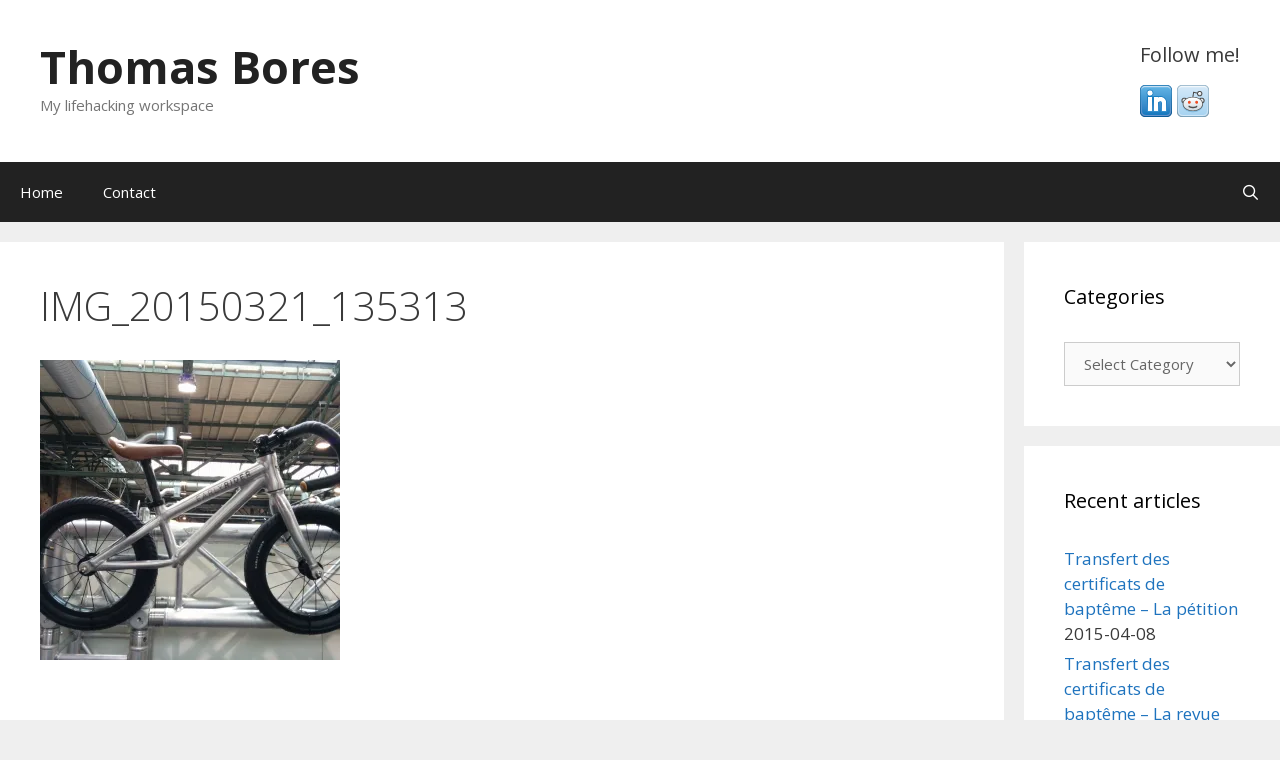

--- FILE ---
content_type: text/html; charset=UTF-8
request_url: https://blog.bores.fr/img_20150321_135313/
body_size: 13070
content:
<!DOCTYPE html>
<html lang="en-US">
<head>
	<meta charset="UTF-8">
	<title>IMG_20150321_135313 &#8211; Thomas Bores</title>
<meta name='robots' content='max-image-preview:large' />
<!-- Jetpack Site Verification Tags -->
<meta name="google-site-verification" content="google-site-verification=s-x2JgsO0x41QG3m4zpKMoZWoYlidgZFC_xGVyIUlR4" />
<meta name="viewport" content="width=device-width, initial-scale=1"><link rel='dns-prefetch' href='//stats.wp.com' />
<link rel='dns-prefetch' href='//v0.wordpress.com' />
<link rel='dns-prefetch' href='//i0.wp.com' />
<link rel='dns-prefetch' href='//widgets.wp.com' />
<link rel='dns-prefetch' href='//s0.wp.com' />
<link rel='dns-prefetch' href='//0.gravatar.com' />
<link rel='dns-prefetch' href='//1.gravatar.com' />
<link rel='dns-prefetch' href='//2.gravatar.com' />
<link rel='dns-prefetch' href='//jetpack.wordpress.com' />
<link rel='dns-prefetch' href='//public-api.wordpress.com' />
<link href='https://fonts.gstatic.com' crossorigin rel='preconnect' />
<link href='https://fonts.googleapis.com' crossorigin rel='preconnect' />
<link rel="alternate" type="application/rss+xml" title="Thomas Bores &raquo; Feed" href="https://blog.bores.fr/feed/" />
<link rel="alternate" type="application/rss+xml" title="Thomas Bores &raquo; Comments Feed" href="https://blog.bores.fr/comments/feed/" />
<link rel="alternate" type="application/rss+xml" title="Thomas Bores &raquo; IMG_20150321_135313 Comments Feed" href="https://blog.bores.fr/feed/?attachment_id=869" />
<script>
window._wpemojiSettings = {"baseUrl":"https:\/\/s.w.org\/images\/core\/emoji\/14.0.0\/72x72\/","ext":".png","svgUrl":"https:\/\/s.w.org\/images\/core\/emoji\/14.0.0\/svg\/","svgExt":".svg","source":{"concatemoji":"https:\/\/blog.bores.fr\/wp-includes\/js\/wp-emoji-release.min.js?ver=6.1.9"}};
/*! This file is auto-generated */
!function(e,a,t){var n,r,o,i=a.createElement("canvas"),p=i.getContext&&i.getContext("2d");function s(e,t){var a=String.fromCharCode,e=(p.clearRect(0,0,i.width,i.height),p.fillText(a.apply(this,e),0,0),i.toDataURL());return p.clearRect(0,0,i.width,i.height),p.fillText(a.apply(this,t),0,0),e===i.toDataURL()}function c(e){var t=a.createElement("script");t.src=e,t.defer=t.type="text/javascript",a.getElementsByTagName("head")[0].appendChild(t)}for(o=Array("flag","emoji"),t.supports={everything:!0,everythingExceptFlag:!0},r=0;r<o.length;r++)t.supports[o[r]]=function(e){if(p&&p.fillText)switch(p.textBaseline="top",p.font="600 32px Arial",e){case"flag":return s([127987,65039,8205,9895,65039],[127987,65039,8203,9895,65039])?!1:!s([55356,56826,55356,56819],[55356,56826,8203,55356,56819])&&!s([55356,57332,56128,56423,56128,56418,56128,56421,56128,56430,56128,56423,56128,56447],[55356,57332,8203,56128,56423,8203,56128,56418,8203,56128,56421,8203,56128,56430,8203,56128,56423,8203,56128,56447]);case"emoji":return!s([129777,127995,8205,129778,127999],[129777,127995,8203,129778,127999])}return!1}(o[r]),t.supports.everything=t.supports.everything&&t.supports[o[r]],"flag"!==o[r]&&(t.supports.everythingExceptFlag=t.supports.everythingExceptFlag&&t.supports[o[r]]);t.supports.everythingExceptFlag=t.supports.everythingExceptFlag&&!t.supports.flag,t.DOMReady=!1,t.readyCallback=function(){t.DOMReady=!0},t.supports.everything||(n=function(){t.readyCallback()},a.addEventListener?(a.addEventListener("DOMContentLoaded",n,!1),e.addEventListener("load",n,!1)):(e.attachEvent("onload",n),a.attachEvent("onreadystatechange",function(){"complete"===a.readyState&&t.readyCallback()})),(e=t.source||{}).concatemoji?c(e.concatemoji):e.wpemoji&&e.twemoji&&(c(e.twemoji),c(e.wpemoji)))}(window,document,window._wpemojiSettings);
</script>
<style>
img.wp-smiley,
img.emoji {
	display: inline !important;
	border: none !important;
	box-shadow: none !important;
	height: 1em !important;
	width: 1em !important;
	margin: 0 0.07em !important;
	vertical-align: -0.1em !important;
	background: none !important;
	padding: 0 !important;
}
</style>
	<link rel='stylesheet' id='msw_wpfm_scan-css' href='https://blog.bores.fr/wp-content/plugins/wordpress-file-monitor/wordpress-file-monitor.php?ver=scan' type='text/css' media='all' />
<link rel='stylesheet' id='generate-fonts-css' href='//fonts.googleapis.com/css?family=Open+Sans:300,300italic,regular,italic,600,600italic,700,700italic,800,800italic' type='text/css' media='all' />
<link rel='stylesheet' id='wp-block-library-css' href='https://blog.bores.fr/wp-includes/css/dist/block-library/style.min.css?ver=6.1.9' type='text/css' media='all' />
<style id='wp-block-library-inline-css' type='text/css'>
.has-text-align-justify{text-align:justify;}
</style>
<link rel='stylesheet' id='jetpack-videopress-video-block-view-css' href='https://blog.bores.fr/wp-content/plugins/jetpack/jetpack_vendor/automattic/jetpack-videopress/build/block-editor/blocks/video/view.css?minify=false&#038;ver=34ae973733627b74a14e' type='text/css' media='all' />
<link rel='stylesheet' id='mediaelement-css' href='https://blog.bores.fr/wp-includes/js/mediaelement/mediaelementplayer-legacy.min.css?ver=4.2.17' type='text/css' media='all' />
<link rel='stylesheet' id='wp-mediaelement-css' href='https://blog.bores.fr/wp-includes/js/mediaelement/wp-mediaelement.min.css?ver=6.1.9' type='text/css' media='all' />
<link rel='stylesheet' id='classic-theme-styles-css' href='https://blog.bores.fr/wp-includes/css/classic-themes.min.css?ver=1' type='text/css' media='all' />
<style id='global-styles-inline-css' type='text/css'>
body{--wp--preset--color--black: #000000;--wp--preset--color--cyan-bluish-gray: #abb8c3;--wp--preset--color--white: #ffffff;--wp--preset--color--pale-pink: #f78da7;--wp--preset--color--vivid-red: #cf2e2e;--wp--preset--color--luminous-vivid-orange: #ff6900;--wp--preset--color--luminous-vivid-amber: #fcb900;--wp--preset--color--light-green-cyan: #7bdcb5;--wp--preset--color--vivid-green-cyan: #00d084;--wp--preset--color--pale-cyan-blue: #8ed1fc;--wp--preset--color--vivid-cyan-blue: #0693e3;--wp--preset--color--vivid-purple: #9b51e0;--wp--preset--color--contrast: var(--contrast);--wp--preset--color--contrast-2: var(--contrast-2);--wp--preset--color--contrast-3: var(--contrast-3);--wp--preset--color--base: var(--base);--wp--preset--color--base-2: var(--base-2);--wp--preset--color--base-3: var(--base-3);--wp--preset--color--accent: var(--accent);--wp--preset--gradient--vivid-cyan-blue-to-vivid-purple: linear-gradient(135deg,rgba(6,147,227,1) 0%,rgb(155,81,224) 100%);--wp--preset--gradient--light-green-cyan-to-vivid-green-cyan: linear-gradient(135deg,rgb(122,220,180) 0%,rgb(0,208,130) 100%);--wp--preset--gradient--luminous-vivid-amber-to-luminous-vivid-orange: linear-gradient(135deg,rgba(252,185,0,1) 0%,rgba(255,105,0,1) 100%);--wp--preset--gradient--luminous-vivid-orange-to-vivid-red: linear-gradient(135deg,rgba(255,105,0,1) 0%,rgb(207,46,46) 100%);--wp--preset--gradient--very-light-gray-to-cyan-bluish-gray: linear-gradient(135deg,rgb(238,238,238) 0%,rgb(169,184,195) 100%);--wp--preset--gradient--cool-to-warm-spectrum: linear-gradient(135deg,rgb(74,234,220) 0%,rgb(151,120,209) 20%,rgb(207,42,186) 40%,rgb(238,44,130) 60%,rgb(251,105,98) 80%,rgb(254,248,76) 100%);--wp--preset--gradient--blush-light-purple: linear-gradient(135deg,rgb(255,206,236) 0%,rgb(152,150,240) 100%);--wp--preset--gradient--blush-bordeaux: linear-gradient(135deg,rgb(254,205,165) 0%,rgb(254,45,45) 50%,rgb(107,0,62) 100%);--wp--preset--gradient--luminous-dusk: linear-gradient(135deg,rgb(255,203,112) 0%,rgb(199,81,192) 50%,rgb(65,88,208) 100%);--wp--preset--gradient--pale-ocean: linear-gradient(135deg,rgb(255,245,203) 0%,rgb(182,227,212) 50%,rgb(51,167,181) 100%);--wp--preset--gradient--electric-grass: linear-gradient(135deg,rgb(202,248,128) 0%,rgb(113,206,126) 100%);--wp--preset--gradient--midnight: linear-gradient(135deg,rgb(2,3,129) 0%,rgb(40,116,252) 100%);--wp--preset--duotone--dark-grayscale: url('#wp-duotone-dark-grayscale');--wp--preset--duotone--grayscale: url('#wp-duotone-grayscale');--wp--preset--duotone--purple-yellow: url('#wp-duotone-purple-yellow');--wp--preset--duotone--blue-red: url('#wp-duotone-blue-red');--wp--preset--duotone--midnight: url('#wp-duotone-midnight');--wp--preset--duotone--magenta-yellow: url('#wp-duotone-magenta-yellow');--wp--preset--duotone--purple-green: url('#wp-duotone-purple-green');--wp--preset--duotone--blue-orange: url('#wp-duotone-blue-orange');--wp--preset--font-size--small: 13px;--wp--preset--font-size--medium: 20px;--wp--preset--font-size--large: 36px;--wp--preset--font-size--x-large: 42px;--wp--preset--spacing--20: 0.44rem;--wp--preset--spacing--30: 0.67rem;--wp--preset--spacing--40: 1rem;--wp--preset--spacing--50: 1.5rem;--wp--preset--spacing--60: 2.25rem;--wp--preset--spacing--70: 3.38rem;--wp--preset--spacing--80: 5.06rem;}:where(.is-layout-flex){gap: 0.5em;}body .is-layout-flow > .alignleft{float: left;margin-inline-start: 0;margin-inline-end: 2em;}body .is-layout-flow > .alignright{float: right;margin-inline-start: 2em;margin-inline-end: 0;}body .is-layout-flow > .aligncenter{margin-left: auto !important;margin-right: auto !important;}body .is-layout-constrained > .alignleft{float: left;margin-inline-start: 0;margin-inline-end: 2em;}body .is-layout-constrained > .alignright{float: right;margin-inline-start: 2em;margin-inline-end: 0;}body .is-layout-constrained > .aligncenter{margin-left: auto !important;margin-right: auto !important;}body .is-layout-constrained > :where(:not(.alignleft):not(.alignright):not(.alignfull)){max-width: var(--wp--style--global--content-size);margin-left: auto !important;margin-right: auto !important;}body .is-layout-constrained > .alignwide{max-width: var(--wp--style--global--wide-size);}body .is-layout-flex{display: flex;}body .is-layout-flex{flex-wrap: wrap;align-items: center;}body .is-layout-flex > *{margin: 0;}:where(.wp-block-columns.is-layout-flex){gap: 2em;}.has-black-color{color: var(--wp--preset--color--black) !important;}.has-cyan-bluish-gray-color{color: var(--wp--preset--color--cyan-bluish-gray) !important;}.has-white-color{color: var(--wp--preset--color--white) !important;}.has-pale-pink-color{color: var(--wp--preset--color--pale-pink) !important;}.has-vivid-red-color{color: var(--wp--preset--color--vivid-red) !important;}.has-luminous-vivid-orange-color{color: var(--wp--preset--color--luminous-vivid-orange) !important;}.has-luminous-vivid-amber-color{color: var(--wp--preset--color--luminous-vivid-amber) !important;}.has-light-green-cyan-color{color: var(--wp--preset--color--light-green-cyan) !important;}.has-vivid-green-cyan-color{color: var(--wp--preset--color--vivid-green-cyan) !important;}.has-pale-cyan-blue-color{color: var(--wp--preset--color--pale-cyan-blue) !important;}.has-vivid-cyan-blue-color{color: var(--wp--preset--color--vivid-cyan-blue) !important;}.has-vivid-purple-color{color: var(--wp--preset--color--vivid-purple) !important;}.has-black-background-color{background-color: var(--wp--preset--color--black) !important;}.has-cyan-bluish-gray-background-color{background-color: var(--wp--preset--color--cyan-bluish-gray) !important;}.has-white-background-color{background-color: var(--wp--preset--color--white) !important;}.has-pale-pink-background-color{background-color: var(--wp--preset--color--pale-pink) !important;}.has-vivid-red-background-color{background-color: var(--wp--preset--color--vivid-red) !important;}.has-luminous-vivid-orange-background-color{background-color: var(--wp--preset--color--luminous-vivid-orange) !important;}.has-luminous-vivid-amber-background-color{background-color: var(--wp--preset--color--luminous-vivid-amber) !important;}.has-light-green-cyan-background-color{background-color: var(--wp--preset--color--light-green-cyan) !important;}.has-vivid-green-cyan-background-color{background-color: var(--wp--preset--color--vivid-green-cyan) !important;}.has-pale-cyan-blue-background-color{background-color: var(--wp--preset--color--pale-cyan-blue) !important;}.has-vivid-cyan-blue-background-color{background-color: var(--wp--preset--color--vivid-cyan-blue) !important;}.has-vivid-purple-background-color{background-color: var(--wp--preset--color--vivid-purple) !important;}.has-black-border-color{border-color: var(--wp--preset--color--black) !important;}.has-cyan-bluish-gray-border-color{border-color: var(--wp--preset--color--cyan-bluish-gray) !important;}.has-white-border-color{border-color: var(--wp--preset--color--white) !important;}.has-pale-pink-border-color{border-color: var(--wp--preset--color--pale-pink) !important;}.has-vivid-red-border-color{border-color: var(--wp--preset--color--vivid-red) !important;}.has-luminous-vivid-orange-border-color{border-color: var(--wp--preset--color--luminous-vivid-orange) !important;}.has-luminous-vivid-amber-border-color{border-color: var(--wp--preset--color--luminous-vivid-amber) !important;}.has-light-green-cyan-border-color{border-color: var(--wp--preset--color--light-green-cyan) !important;}.has-vivid-green-cyan-border-color{border-color: var(--wp--preset--color--vivid-green-cyan) !important;}.has-pale-cyan-blue-border-color{border-color: var(--wp--preset--color--pale-cyan-blue) !important;}.has-vivid-cyan-blue-border-color{border-color: var(--wp--preset--color--vivid-cyan-blue) !important;}.has-vivid-purple-border-color{border-color: var(--wp--preset--color--vivid-purple) !important;}.has-vivid-cyan-blue-to-vivid-purple-gradient-background{background: var(--wp--preset--gradient--vivid-cyan-blue-to-vivid-purple) !important;}.has-light-green-cyan-to-vivid-green-cyan-gradient-background{background: var(--wp--preset--gradient--light-green-cyan-to-vivid-green-cyan) !important;}.has-luminous-vivid-amber-to-luminous-vivid-orange-gradient-background{background: var(--wp--preset--gradient--luminous-vivid-amber-to-luminous-vivid-orange) !important;}.has-luminous-vivid-orange-to-vivid-red-gradient-background{background: var(--wp--preset--gradient--luminous-vivid-orange-to-vivid-red) !important;}.has-very-light-gray-to-cyan-bluish-gray-gradient-background{background: var(--wp--preset--gradient--very-light-gray-to-cyan-bluish-gray) !important;}.has-cool-to-warm-spectrum-gradient-background{background: var(--wp--preset--gradient--cool-to-warm-spectrum) !important;}.has-blush-light-purple-gradient-background{background: var(--wp--preset--gradient--blush-light-purple) !important;}.has-blush-bordeaux-gradient-background{background: var(--wp--preset--gradient--blush-bordeaux) !important;}.has-luminous-dusk-gradient-background{background: var(--wp--preset--gradient--luminous-dusk) !important;}.has-pale-ocean-gradient-background{background: var(--wp--preset--gradient--pale-ocean) !important;}.has-electric-grass-gradient-background{background: var(--wp--preset--gradient--electric-grass) !important;}.has-midnight-gradient-background{background: var(--wp--preset--gradient--midnight) !important;}.has-small-font-size{font-size: var(--wp--preset--font-size--small) !important;}.has-medium-font-size{font-size: var(--wp--preset--font-size--medium) !important;}.has-large-font-size{font-size: var(--wp--preset--font-size--large) !important;}.has-x-large-font-size{font-size: var(--wp--preset--font-size--x-large) !important;}
.wp-block-navigation a:where(:not(.wp-element-button)){color: inherit;}
:where(.wp-block-columns.is-layout-flex){gap: 2em;}
.wp-block-pullquote{font-size: 1.5em;line-height: 1.6;}
</style>
<link rel='stylesheet' id='wp-syntax-css-css' href='https://blog.bores.fr/wp-content/plugins/wp-syntax/css/wp-syntax.css?ver=1.2' type='text/css' media='all' />
<link rel='stylesheet' id='generate-style-grid-css' href='https://blog.bores.fr/wp-content/themes/generatepress/assets/css/unsemantic-grid.min.css?ver=3.2.4' type='text/css' media='all' />
<link rel='stylesheet' id='generate-style-css' href='https://blog.bores.fr/wp-content/themes/generatepress/assets/css/style.min.css?ver=3.2.4' type='text/css' media='all' />
<style id='generate-style-inline-css' type='text/css'>
body{background-color:#efefef;color:#3a3a3a;}a{color:#1e73be;}a:hover, a:focus, a:active{color:#000000;}body .grid-container{max-width:1300px;}.wp-block-group__inner-container{max-width:1300px;margin-left:auto;margin-right:auto;}.navigation-search{position:absolute;left:-99999px;pointer-events:none;visibility:hidden;z-index:20;width:100%;top:0;transition:opacity 100ms ease-in-out;opacity:0;}.navigation-search.nav-search-active{left:0;right:0;pointer-events:auto;visibility:visible;opacity:1;}.navigation-search input[type="search"]{outline:0;border:0;vertical-align:bottom;line-height:1;opacity:0.9;width:100%;z-index:20;border-radius:0;-webkit-appearance:none;height:60px;}.navigation-search input::-ms-clear{display:none;width:0;height:0;}.navigation-search input::-ms-reveal{display:none;width:0;height:0;}.navigation-search input::-webkit-search-decoration, .navigation-search input::-webkit-search-cancel-button, .navigation-search input::-webkit-search-results-button, .navigation-search input::-webkit-search-results-decoration{display:none;}.main-navigation li.search-item{z-index:21;}li.search-item.active{transition:opacity 100ms ease-in-out;}.nav-left-sidebar .main-navigation li.search-item.active,.nav-right-sidebar .main-navigation li.search-item.active{width:auto;display:inline-block;float:right;}.gen-sidebar-nav .navigation-search{top:auto;bottom:0;}:root{--contrast:#222222;--contrast-2:#575760;--contrast-3:#b2b2be;--base:#f0f0f0;--base-2:#f7f8f9;--base-3:#ffffff;--accent:#1e73be;}.has-contrast-color{color:var(--contrast);}.has-contrast-background-color{background-color:var(--contrast);}.has-contrast-2-color{color:var(--contrast-2);}.has-contrast-2-background-color{background-color:var(--contrast-2);}.has-contrast-3-color{color:var(--contrast-3);}.has-contrast-3-background-color{background-color:var(--contrast-3);}.has-base-color{color:var(--base);}.has-base-background-color{background-color:var(--base);}.has-base-2-color{color:var(--base-2);}.has-base-2-background-color{background-color:var(--base-2);}.has-base-3-color{color:var(--base-3);}.has-base-3-background-color{background-color:var(--base-3);}.has-accent-color{color:var(--accent);}.has-accent-background-color{background-color:var(--accent);}body, button, input, select, textarea{font-family:"Open Sans", sans-serif;font-size:15px;}body{line-height:1.5;}.entry-content > [class*="wp-block-"]:not(:last-child){margin-bottom:1.5em;}.main-title{font-size:45px;}.main-navigation .main-nav ul ul li a{font-size:14px;}.sidebar .widget, .footer-widgets .widget{font-size:17px;}h1{font-weight:300;font-size:40px;}h2{font-weight:300;font-size:30px;}h3{font-size:20px;}h4{font-size:inherit;}h5{font-size:inherit;}@media (max-width:768px){.main-title{font-size:30px;}h1{font-size:30px;}h2{font-size:25px;}}.top-bar{background-color:#636363;color:#ffffff;}.top-bar a{color:#ffffff;}.top-bar a:hover{color:#303030;}.site-header{background-color:#ffffff;color:#3a3a3a;}.site-header a{color:#3a3a3a;}.main-title a,.main-title a:hover{color:#222222;}.site-description{color:#757575;}.main-navigation,.main-navigation ul ul{background-color:#222222;}.main-navigation .main-nav ul li a, .main-navigation .menu-toggle, .main-navigation .menu-bar-items{color:#ffffff;}.main-navigation .main-nav ul li:not([class*="current-menu-"]):hover > a, .main-navigation .main-nav ul li:not([class*="current-menu-"]):focus > a, .main-navigation .main-nav ul li.sfHover:not([class*="current-menu-"]) > a, .main-navigation .menu-bar-item:hover > a, .main-navigation .menu-bar-item.sfHover > a{color:#ffffff;background-color:#3f3f3f;}button.menu-toggle:hover,button.menu-toggle:focus,.main-navigation .mobile-bar-items a,.main-navigation .mobile-bar-items a:hover,.main-navigation .mobile-bar-items a:focus{color:#ffffff;}.main-navigation .main-nav ul li[class*="current-menu-"] > a{color:#ffffff;background-color:#3f3f3f;}.navigation-search input[type="search"],.navigation-search input[type="search"]:active, .navigation-search input[type="search"]:focus, .main-navigation .main-nav ul li.search-item.active > a, .main-navigation .menu-bar-items .search-item.active > a{color:#ffffff;background-color:#3f3f3f;}.main-navigation ul ul{background-color:#3f3f3f;}.main-navigation .main-nav ul ul li a{color:#ffffff;}.main-navigation .main-nav ul ul li:not([class*="current-menu-"]):hover > a,.main-navigation .main-nav ul ul li:not([class*="current-menu-"]):focus > a, .main-navigation .main-nav ul ul li.sfHover:not([class*="current-menu-"]) > a{color:#ffffff;background-color:#4f4f4f;}.main-navigation .main-nav ul ul li[class*="current-menu-"] > a{color:#ffffff;background-color:#4f4f4f;}.separate-containers .inside-article, .separate-containers .comments-area, .separate-containers .page-header, .one-container .container, .separate-containers .paging-navigation, .inside-page-header{background-color:#ffffff;}.entry-meta{color:#595959;}.entry-meta a{color:#595959;}.entry-meta a:hover{color:#1e73be;}.sidebar .widget{background-color:#ffffff;}.sidebar .widget .widget-title{color:#000000;}.footer-widgets{background-color:#ffffff;}.footer-widgets .widget-title{color:#000000;}.site-info{color:#ffffff;background-color:#222222;}.site-info a{color:#ffffff;}.site-info a:hover{color:#606060;}.footer-bar .widget_nav_menu .current-menu-item a{color:#606060;}input[type="text"],input[type="email"],input[type="url"],input[type="password"],input[type="search"],input[type="tel"],input[type="number"],textarea,select{color:#666666;background-color:#fafafa;border-color:#cccccc;}input[type="text"]:focus,input[type="email"]:focus,input[type="url"]:focus,input[type="password"]:focus,input[type="search"]:focus,input[type="tel"]:focus,input[type="number"]:focus,textarea:focus,select:focus{color:#666666;background-color:#ffffff;border-color:#bfbfbf;}button,html input[type="button"],input[type="reset"],input[type="submit"],a.button,a.wp-block-button__link:not(.has-background){color:#ffffff;background-color:#666666;}button:hover,html input[type="button"]:hover,input[type="reset"]:hover,input[type="submit"]:hover,a.button:hover,button:focus,html input[type="button"]:focus,input[type="reset"]:focus,input[type="submit"]:focus,a.button:focus,a.wp-block-button__link:not(.has-background):active,a.wp-block-button__link:not(.has-background):focus,a.wp-block-button__link:not(.has-background):hover{color:#ffffff;background-color:#3f3f3f;}a.generate-back-to-top{background-color:rgba( 0,0,0,0.4 );color:#ffffff;}a.generate-back-to-top:hover,a.generate-back-to-top:focus{background-color:rgba( 0,0,0,0.6 );color:#ffffff;}@media (max-width:768px){.main-navigation .menu-bar-item:hover > a, .main-navigation .menu-bar-item.sfHover > a{background:none;color:#ffffff;}}.inside-top-bar{padding:10px;}.inside-header{padding:40px;}.site-main .wp-block-group__inner-container{padding:40px;}.entry-content .alignwide, body:not(.no-sidebar) .entry-content .alignfull{margin-left:-40px;width:calc(100% + 80px);max-width:calc(100% + 80px);}.rtl .menu-item-has-children .dropdown-menu-toggle{padding-left:20px;}.rtl .main-navigation .main-nav ul li.menu-item-has-children > a{padding-right:20px;}.site-info{padding:20px;}@media (max-width:768px){.separate-containers .inside-article, .separate-containers .comments-area, .separate-containers .page-header, .separate-containers .paging-navigation, .one-container .site-content, .inside-page-header{padding:30px;}.site-main .wp-block-group__inner-container{padding:30px;}.site-info{padding-right:10px;padding-left:10px;}.entry-content .alignwide, body:not(.no-sidebar) .entry-content .alignfull{margin-left:-30px;width:calc(100% + 60px);max-width:calc(100% + 60px);}}.one-container .sidebar .widget{padding:0px;}@media (max-width:768px){.main-navigation .menu-toggle,.main-navigation .mobile-bar-items,.sidebar-nav-mobile:not(#sticky-placeholder){display:block;}.main-navigation ul,.gen-sidebar-nav{display:none;}[class*="nav-float-"] .site-header .inside-header > *{float:none;clear:both;}}
.navigation-branding .main-title{font-weight:bold;text-transform:none;font-size:45px;}@media (max-width:768px){.navigation-branding .main-title{font-size:30px;}}
</style>
<link rel='stylesheet' id='generate-mobile-style-css' href='https://blog.bores.fr/wp-content/themes/generatepress/assets/css/mobile.min.css?ver=3.2.4' type='text/css' media='all' />
<link rel='stylesheet' id='generate-font-icons-css' href='https://blog.bores.fr/wp-content/themes/generatepress/assets/css/components/font-icons.min.css?ver=3.2.4' type='text/css' media='all' />
<link rel='stylesheet' id='font-awesome-css' href='https://blog.bores.fr/wp-content/themes/generatepress/assets/css/components/font-awesome.min.css?ver=4.7' type='text/css' media='all' />
<link rel='stylesheet' id='generate-blog-css' href='https://blog.bores.fr/wp-content/plugins/gp-premium/blog/functions/css/style-min.css?ver=1.8.2' type='text/css' media='all' />
<link rel='stylesheet' id='jetpack_css-css' href='https://blog.bores.fr/wp-content/plugins/jetpack/css/jetpack.css?ver=12.5.1' type='text/css' media='all' />
<script src='https://blog.bores.fr/wp-includes/js/jquery/jquery.min.js?ver=3.6.1' id='jquery-core-js'></script>
<script src='https://blog.bores.fr/wp-includes/js/jquery/jquery-migrate.min.js?ver=3.3.2' id='jquery-migrate-js'></script>
<script src='https://blog.bores.fr/wp-content/plugins/bitly/js/bitly-client.js?ver=6.1.9' id='bitly-js-js'></script>
<link rel="https://api.w.org/" href="https://blog.bores.fr/wp-json/" /><link rel="alternate" type="application/json" href="https://blog.bores.fr/wp-json/wp/v2/media/869" /><link rel="EditURI" type="application/rsd+xml" title="RSD" href="https://blog.bores.fr/xmlrpc.php?rsd" />
<link rel="wlwmanifest" type="application/wlwmanifest+xml" href="https://blog.bores.fr/wp-includes/wlwmanifest.xml" />
<meta name="generator" content="WordPress 6.1.9" />
<link rel='shortlink' href='https://wp.me/a1lUob-e1' />
<link rel="alternate" type="application/json+oembed" href="https://blog.bores.fr/wp-json/oembed/1.0/embed?url=https%3A%2F%2Fblog.bores.fr%2Fimg_20150321_135313%2F" />
<link rel="alternate" type="text/xml+oembed" href="https://blog.bores.fr/wp-json/oembed/1.0/embed?url=https%3A%2F%2Fblog.bores.fr%2Fimg_20150321_135313%2F&#038;format=xml" />
<style type="text/css">
ul.scfw_16px li, ul.scfw_24px li, ul.scfw_32px li, ul.scfw_16px li a, ul.scfw_24px li a, ul.scfw_32px li a {
	display:inline !important;
	float:none !important;
	border:0 !important;
	background:transparent none !important;
	margin:0 !important;
	padding:0 !important;
}
ul.scfw_16px li {
	margin:0 2px 0 0 !important;
}
ul.scfw_24px li {
	margin:0 3px 0 0 !important;
}
ul.scfw_32px li {
	margin:0 5px 0 0 !important;
}
ul.scfw_text_img li:before, ul.scfw_16px li:before, ul.scfw_24px li:before, ul.scfw_32px li:before {
	content:none !important;
}
.scfw img {
	float:none !important;
}
</style>	
		<style>img#wpstats{display:none}</style>
		<link rel="pingback" href="https://blog.bores.fr/xmlrpc.php">
<style>.recentcomments a{display:inline !important;padding:0 !important;margin:0 !important;}</style>
<!-- Jetpack Open Graph Tags -->
<meta property="og:type" content="article" />
<meta property="og:title" content="IMG_20150321_135313" />
<meta property="og:url" content="https://blog.bores.fr/img_20150321_135313/" />
<meta property="og:description" content="Visit the post for more." />
<meta property="article:published_time" content="2015-03-21T20:11:46+00:00" />
<meta property="article:modified_time" content="2015-03-21T20:11:46+00:00" />
<meta property="og:site_name" content="Thomas Bores" />
<meta property="og:image" content="https://blog.bores.fr/wp-content/uploads/2015/03/IMG_20150321_135313.jpg" />
<meta property="og:image:alt" content="" />
<meta property="og:locale" content="en_US" />
<meta name="twitter:site" content="@t_bores" />
<meta name="twitter:text:title" content="IMG_20150321_135313" />
<meta name="twitter:image" content="https://i0.wp.com/blog.bores.fr/wp-content/uploads/2015/03/IMG_20150321_135313.jpg?fit=1200%2C900&#038;ssl=1&#038;w=640" />
<meta name="twitter:card" content="summary_large_image" />
<meta name="twitter:description" content="Visit the post for more." />

<!-- End Jetpack Open Graph Tags -->
<meta property="bitly:url" content="http://bit.ly/1Hguu4u" /> 
</head>

<body class="attachment attachment-template-default single single-attachment postid-869 attachmentid-869 attachment-jpeg wp-embed-responsive post-image-below-header post-image-aligned-center right-sidebar nav-below-header separate-containers fluid-header active-footer-widgets-1 nav-search-enabled nav-aligned-left header-aligned-left dropdown-hover" itemtype="https://schema.org/Blog" itemscope>
	<svg xmlns="http://www.w3.org/2000/svg" viewBox="0 0 0 0" width="0" height="0" focusable="false" role="none" style="visibility: hidden; position: absolute; left: -9999px; overflow: hidden;" ><defs><filter id="wp-duotone-dark-grayscale"><feColorMatrix color-interpolation-filters="sRGB" type="matrix" values=" .299 .587 .114 0 0 .299 .587 .114 0 0 .299 .587 .114 0 0 .299 .587 .114 0 0 " /><feComponentTransfer color-interpolation-filters="sRGB" ><feFuncR type="table" tableValues="0 0.49803921568627" /><feFuncG type="table" tableValues="0 0.49803921568627" /><feFuncB type="table" tableValues="0 0.49803921568627" /><feFuncA type="table" tableValues="1 1" /></feComponentTransfer><feComposite in2="SourceGraphic" operator="in" /></filter></defs></svg><svg xmlns="http://www.w3.org/2000/svg" viewBox="0 0 0 0" width="0" height="0" focusable="false" role="none" style="visibility: hidden; position: absolute; left: -9999px; overflow: hidden;" ><defs><filter id="wp-duotone-grayscale"><feColorMatrix color-interpolation-filters="sRGB" type="matrix" values=" .299 .587 .114 0 0 .299 .587 .114 0 0 .299 .587 .114 0 0 .299 .587 .114 0 0 " /><feComponentTransfer color-interpolation-filters="sRGB" ><feFuncR type="table" tableValues="0 1" /><feFuncG type="table" tableValues="0 1" /><feFuncB type="table" tableValues="0 1" /><feFuncA type="table" tableValues="1 1" /></feComponentTransfer><feComposite in2="SourceGraphic" operator="in" /></filter></defs></svg><svg xmlns="http://www.w3.org/2000/svg" viewBox="0 0 0 0" width="0" height="0" focusable="false" role="none" style="visibility: hidden; position: absolute; left: -9999px; overflow: hidden;" ><defs><filter id="wp-duotone-purple-yellow"><feColorMatrix color-interpolation-filters="sRGB" type="matrix" values=" .299 .587 .114 0 0 .299 .587 .114 0 0 .299 .587 .114 0 0 .299 .587 .114 0 0 " /><feComponentTransfer color-interpolation-filters="sRGB" ><feFuncR type="table" tableValues="0.54901960784314 0.98823529411765" /><feFuncG type="table" tableValues="0 1" /><feFuncB type="table" tableValues="0.71764705882353 0.25490196078431" /><feFuncA type="table" tableValues="1 1" /></feComponentTransfer><feComposite in2="SourceGraphic" operator="in" /></filter></defs></svg><svg xmlns="http://www.w3.org/2000/svg" viewBox="0 0 0 0" width="0" height="0" focusable="false" role="none" style="visibility: hidden; position: absolute; left: -9999px; overflow: hidden;" ><defs><filter id="wp-duotone-blue-red"><feColorMatrix color-interpolation-filters="sRGB" type="matrix" values=" .299 .587 .114 0 0 .299 .587 .114 0 0 .299 .587 .114 0 0 .299 .587 .114 0 0 " /><feComponentTransfer color-interpolation-filters="sRGB" ><feFuncR type="table" tableValues="0 1" /><feFuncG type="table" tableValues="0 0.27843137254902" /><feFuncB type="table" tableValues="0.5921568627451 0.27843137254902" /><feFuncA type="table" tableValues="1 1" /></feComponentTransfer><feComposite in2="SourceGraphic" operator="in" /></filter></defs></svg><svg xmlns="http://www.w3.org/2000/svg" viewBox="0 0 0 0" width="0" height="0" focusable="false" role="none" style="visibility: hidden; position: absolute; left: -9999px; overflow: hidden;" ><defs><filter id="wp-duotone-midnight"><feColorMatrix color-interpolation-filters="sRGB" type="matrix" values=" .299 .587 .114 0 0 .299 .587 .114 0 0 .299 .587 .114 0 0 .299 .587 .114 0 0 " /><feComponentTransfer color-interpolation-filters="sRGB" ><feFuncR type="table" tableValues="0 0" /><feFuncG type="table" tableValues="0 0.64705882352941" /><feFuncB type="table" tableValues="0 1" /><feFuncA type="table" tableValues="1 1" /></feComponentTransfer><feComposite in2="SourceGraphic" operator="in" /></filter></defs></svg><svg xmlns="http://www.w3.org/2000/svg" viewBox="0 0 0 0" width="0" height="0" focusable="false" role="none" style="visibility: hidden; position: absolute; left: -9999px; overflow: hidden;" ><defs><filter id="wp-duotone-magenta-yellow"><feColorMatrix color-interpolation-filters="sRGB" type="matrix" values=" .299 .587 .114 0 0 .299 .587 .114 0 0 .299 .587 .114 0 0 .299 .587 .114 0 0 " /><feComponentTransfer color-interpolation-filters="sRGB" ><feFuncR type="table" tableValues="0.78039215686275 1" /><feFuncG type="table" tableValues="0 0.94901960784314" /><feFuncB type="table" tableValues="0.35294117647059 0.47058823529412" /><feFuncA type="table" tableValues="1 1" /></feComponentTransfer><feComposite in2="SourceGraphic" operator="in" /></filter></defs></svg><svg xmlns="http://www.w3.org/2000/svg" viewBox="0 0 0 0" width="0" height="0" focusable="false" role="none" style="visibility: hidden; position: absolute; left: -9999px; overflow: hidden;" ><defs><filter id="wp-duotone-purple-green"><feColorMatrix color-interpolation-filters="sRGB" type="matrix" values=" .299 .587 .114 0 0 .299 .587 .114 0 0 .299 .587 .114 0 0 .299 .587 .114 0 0 " /><feComponentTransfer color-interpolation-filters="sRGB" ><feFuncR type="table" tableValues="0.65098039215686 0.40392156862745" /><feFuncG type="table" tableValues="0 1" /><feFuncB type="table" tableValues="0.44705882352941 0.4" /><feFuncA type="table" tableValues="1 1" /></feComponentTransfer><feComposite in2="SourceGraphic" operator="in" /></filter></defs></svg><svg xmlns="http://www.w3.org/2000/svg" viewBox="0 0 0 0" width="0" height="0" focusable="false" role="none" style="visibility: hidden; position: absolute; left: -9999px; overflow: hidden;" ><defs><filter id="wp-duotone-blue-orange"><feColorMatrix color-interpolation-filters="sRGB" type="matrix" values=" .299 .587 .114 0 0 .299 .587 .114 0 0 .299 .587 .114 0 0 .299 .587 .114 0 0 " /><feComponentTransfer color-interpolation-filters="sRGB" ><feFuncR type="table" tableValues="0.098039215686275 1" /><feFuncG type="table" tableValues="0 0.66274509803922" /><feFuncB type="table" tableValues="0.84705882352941 0.41960784313725" /><feFuncA type="table" tableValues="1 1" /></feComponentTransfer><feComposite in2="SourceGraphic" operator="in" /></filter></defs></svg><a class="screen-reader-text skip-link" href="#content" title="Skip to content">Skip to content</a>		<header class="site-header" id="masthead" aria-label="Site"  itemtype="https://schema.org/WPHeader" itemscope>
			<div class="inside-header grid-container grid-parent">
							<div class="header-widget">
				<aside id="scfw-4" class="widget inner-padding scfw"><h2 class="widget-title">Follow me!</h2><ul class="scfw_32px" style="list-style:none;margin:0;padding:0;"><li><a href="http://de.linkedin.com/in/thomasbores" title="LinkedIn" target="_blank"><img src="https://blog.bores.fr/wp-content/plugins/subscribe-connect-follow-widget/images/32px/linkedin.png" alt="LinkedIn" height="32px" width="32px" /></a></li><li><a href="http://www.reddit.com/user/t_bores" title="overview for t_bores - on reddit" target="_blank"><img src="https://blog.bores.fr/wp-content/plugins/subscribe-connect-follow-widget/images/32px/reddit.png" alt="reddit" height="32px" width="32px" /></a></li></ul></aside>			</div>
			<div class="site-branding">
						<p class="main-title" itemprop="headline">
					<a href="https://blog.bores.fr/" rel="home">
						Thomas Bores
					</a>
				</p>
						<p class="site-description" itemprop="description">
					My lifehacking workspace
				</p>
					</div>			</div>
		</header>
				<nav class="main-navigation sub-menu-right" id="site-navigation" aria-label="Primary"  itemtype="https://schema.org/SiteNavigationElement" itemscope>
			<div class="inside-navigation grid-container grid-parent">
				<form method="get" class="search-form navigation-search" action="https://blog.bores.fr/">
					<input type="search" class="search-field" value="" name="s" title="Search" />
				</form>		<div class="mobile-bar-items">
						<span class="search-item">
				<a aria-label="Open Search Bar" href="#">
									</a>
			</span>
		</div>
						<button class="menu-toggle" aria-controls="primary-menu" aria-expanded="false">
					<span class="mobile-menu">Menu</span>				</button>
				<div id="primary-menu" class="main-nav"><ul id="menu-menu" class=" menu sf-menu"><li id="menu-item-835" class="menu-item menu-item-type-custom menu-item-object-custom menu-item-835"><a href="http://bores.fr/blog/">Home</a></li>
<li id="menu-item-838" class="menu-item menu-item-type-post_type menu-item-object-page menu-item-838"><a href="https://blog.bores.fr/contact/">Contact</a></li>
<li class="search-item menu-item-align-right"><a aria-label="Open Search Bar" href="#"></a></li></ul></div>			</div>
		</nav>
		
	<div class="site grid-container container hfeed grid-parent" id="page">
				<div class="site-content" id="content">
			
	<div class="content-area grid-parent mobile-grid-100 grid-80 tablet-grid-80" id="primary">
		<main class="site-main" id="main">
			
<article id="post-869" class="post-869 attachment type-attachment status-inherit hentry" itemtype="https://schema.org/CreativeWork" itemscope>
	<div class="inside-article">
					<header class="entry-header" aria-label="Content">
				<h1 class="entry-title" itemprop="headline">IMG_20150321_135313</h1>			</header>
			
		<div class="entry-content" itemprop="text">
			<p class="attachment"><a href='https://i0.wp.com/blog.bores.fr/wp-content/uploads/2015/03/IMG_20150321_135313.jpg?ssl=1'><img width="300" height="300" src="https://i0.wp.com/blog.bores.fr/wp-content/uploads/2015/03/IMG_20150321_135313.jpg?fit=300%2C300&amp;ssl=1" class="attachment-medium size-medium" alt="" decoding="async" loading="lazy" srcset="https://i0.wp.com/blog.bores.fr/wp-content/uploads/2015/03/IMG_20150321_135313.jpg?resize=150%2C150&amp;ssl=1 150w, https://i0.wp.com/blog.bores.fr/wp-content/uploads/2015/03/IMG_20150321_135313.jpg?resize=300%2C300&amp;ssl=1 300w, https://i0.wp.com/blog.bores.fr/wp-content/uploads/2015/03/IMG_20150321_135313.jpg?resize=1024%2C1024&amp;ssl=1 1024w, https://i0.wp.com/blog.bores.fr/wp-content/uploads/2015/03/IMG_20150321_135313.jpg?resize=1200%2C1200&amp;ssl=1 1200w, https://i0.wp.com/blog.bores.fr/wp-content/uploads/2015/03/IMG_20150321_135313.jpg?zoom=2&amp;resize=300%2C300&amp;ssl=1 600w, https://i0.wp.com/blog.bores.fr/wp-content/uploads/2015/03/IMG_20150321_135313.jpg?zoom=3&amp;resize=300%2C300&amp;ssl=1 900w" sizes="(max-width: 300px) 100vw, 300px" data-attachment-id="869" data-permalink="https://blog.bores.fr/img_20150321_135313/" data-orig-file="https://i0.wp.com/blog.bores.fr/wp-content/uploads/2015/03/IMG_20150321_135313.jpg?fit=3264%2C2448&amp;ssl=1" data-orig-size="3264,2448" data-comments-opened="1" data-image-meta="{&quot;aperture&quot;:&quot;2.4&quot;,&quot;credit&quot;:&quot;&quot;,&quot;camera&quot;:&quot;Nexus 5&quot;,&quot;caption&quot;:&quot;&quot;,&quot;created_timestamp&quot;:&quot;1426945993&quot;,&quot;copyright&quot;:&quot;&quot;,&quot;focal_length&quot;:&quot;3.97&quot;,&quot;iso&quot;:&quot;237&quot;,&quot;shutter_speed&quot;:&quot;0.025&quot;,&quot;title&quot;:&quot;&quot;,&quot;orientation&quot;:&quot;0&quot;}" data-image-title="IMG_20150321_135313" data-image-description="" data-image-caption="" data-medium-file="https://i0.wp.com/blog.bores.fr/wp-content/uploads/2015/03/IMG_20150321_135313.jpg?fit=300%2C300&amp;ssl=1" data-large-file="https://i0.wp.com/blog.bores.fr/wp-content/uploads/2015/03/IMG_20150321_135313.jpg?fit=1024%2C1024&amp;ssl=1" /></a></p>
<iframe id="bitly_copy_button" allowTransparency="true" frameBorder="0" style="position:absolute;height:0px;width:0px;visibility:hidden;"></iframe><iframe id="bitly_copy_capsule" allowTransparency="true" frameBorder="0" style="display:none;"></iframe>
<script type="text/javascript" id="bitly_copy_script">
  //<![CDATA[
  (function() {
    var format="",long_url="",short_url="http://bit.ly/1Hguu4u",short_domain="";
    var d=document, sa="setAttribute", f = d.getElementById("bitly_copy_button");
    doc = f.contentDocument || f.contentWindow.document;
    doc.open().write('<!doctype html><ht'+'ml><he'+'ad></he'+'ad><bo'+'dy onload="appendScriptTag()"><scr'+'ipt type="text/javascript">function appendScriptTag(){window._long_url="'+long_url+'";window._short_url="'+short_url+'";window._short_domain="'+short_domain+'";window._format="'+format+'";var s=document.createElement("script");s.setAttribute("type", "text/javascript");s.setAttribute("src", "//platform.bitly.com/static/js/pisces.js?url='+ encodeURIComponent(location.href) +'");document.body.appendChild(s);}</scr'+'ipt></bo'+'dy></ht'+'ml>');
    doc.close();
  })();
  //]]&gt;
  </script>		</div>

			</div>
</article>

			<div class="comments-area">
				<div id="comments">

	
		<div id="respond" class="comment-respond">
			<h3 id="reply-title" class="comment-reply-title">Leave a Reply<small><a rel="nofollow" id="cancel-comment-reply-link" href="/img_20150321_135313/#respond" style="display:none;">Cancel reply</a></small></h3>			<form id="commentform" class="comment-form">
				<iframe
					title="Comment Form"
					src="https://jetpack.wordpress.com/jetpack-comment/?blogid=19997987&#038;postid=869&#038;comment_registration=0&#038;require_name_email=1&#038;stc_enabled=0&#038;stb_enabled=0&#038;show_avatars=0&#038;avatar_default=mystery&#038;greeting=Leave+a+Reply&#038;jetpack_comments_nonce=a16da06b91&#038;greeting_reply=Leave+a+Reply+to+%25s&#038;color_scheme=light&#038;lang=en_US&#038;jetpack_version=12.5.1&#038;show_cookie_consent=10&#038;has_cookie_consent=0&#038;token_key=%3Bnormal%3B&#038;sig=3bcee85490f0fe134327a4acfeb8accb07dd8216#parent=https%3A%2F%2Fblog.bores.fr%2Fimg_20150321_135313%2F"
											name="jetpack_remote_comment"
						style="width:100%; height: 430px; border:0;"
										class="jetpack_remote_comment"
					id="jetpack_remote_comment"
					sandbox="allow-same-origin allow-top-navigation allow-scripts allow-forms allow-popups"
				>
									</iframe>
									<!--[if !IE]><!-->
					<script>
						document.addEventListener('DOMContentLoaded', function () {
							var commentForms = document.getElementsByClassName('jetpack_remote_comment');
							for (var i = 0; i < commentForms.length; i++) {
								commentForms[i].allowTransparency = false;
								commentForms[i].scrolling = 'no';
							}
						});
					</script>
					<!--<![endif]-->
							</form>
		</div>

		
		<input type="hidden" name="comment_parent" id="comment_parent" value="" />

		<p class="akismet_comment_form_privacy_notice">This site uses Akismet to reduce spam. <a href="https://akismet.com/privacy/" target="_blank" rel="nofollow noopener">Learn how your comment data is processed.</a></p>
</div><!-- #comments -->
			</div>

					</main>
	</div>

	<div class="widget-area sidebar is-right-sidebar grid-20 tablet-grid-20 grid-parent" id="right-sidebar">
	<div class="inside-right-sidebar">
		<aside id="categories-7" class="widget inner-padding widget_categories"><h2 class="widget-title">Categories</h2><form action="https://blog.bores.fr" method="get"><label class="screen-reader-text" for="cat">Categories</label><select  name='cat' id='cat' class='postform'>
	<option value='-1'>Select Category</option>
	<option class="level-0" value="133">Automobile&nbsp;&nbsp;(1)</option>
	<option class="level-0" value="111">Berlin&nbsp;&nbsp;(9)</option>
	<option class="level-1" value="121">&nbsp;&nbsp;&nbsp;Kirchensteuer&nbsp;&nbsp;(6)</option>
</select>
</form>
<script>
/* <![CDATA[ */
(function() {
	var dropdown = document.getElementById( "cat" );
	function onCatChange() {
		if ( dropdown.options[ dropdown.selectedIndex ].value > 0 ) {
			dropdown.parentNode.submit();
		}
	}
	dropdown.onchange = onCatChange;
})();
/* ]]> */
</script>

			</aside>
		<aside id="recent-posts-8" class="widget inner-padding widget_recent_entries">
		<h2 class="widget-title">Recent articles</h2>
		<ul>
											<li>
					<a href="https://blog.bores.fr/2015/04/transfert-des-certificats-de-bapteme-la-petition/">Transfert des certificats de baptême &#8211; La pétition</a>
											<span class="post-date">2015-04-08</span>
									</li>
											<li>
					<a href="https://blog.bores.fr/2015/03/transfert-des-certificats-de-bapteme-la-revue-de-presse-en-francais/">Transfert des certificats de baptême &#8211; La revue de presse en français</a>
											<span class="post-date">2015-03-30</span>
									</li>
											<li>
					<a href="https://blog.bores.fr/2015/03/berlin-jour-4-mes-interviews-sur-la-vie-a-berlin/">Berlin Jour 4 &#8211; Mes interviews sur la vie à Berlin</a>
											<span class="post-date">2015-03-27</span>
									</li>
					</ul>

		</aside><aside id="recent-comments-7" class="widget inner-padding widget_recent_comments"><h2 class="widget-title">Last comments</h2><ul id="recentcomments"><li class="recentcomments"><span class="comment-author-link"><a href='https://freiheitsrechte.org' rel='external nofollow ugc' class='url'>marie</a></span> on <a href="https://blog.bores.fr/2015/04/transfert-des-certificats-de-bapteme-la-petition/#comment-1095">Transfert des certificats de baptême &#8211; La pétition</a></li><li class="recentcomments"><span class="comment-author-link">marie</span> on <a href="https://blog.bores.fr/2015/04/transfert-des-certificats-de-bapteme-la-petition/#comment-1094">Transfert des certificats de baptême &#8211; La pétition</a></li><li class="recentcomments"><span class="comment-author-link">Daniel</span> on <a href="https://blog.bores.fr/2015/04/transfert-des-certificats-de-bapteme-la-petition/#comment-972">Transfert des certificats de baptême &#8211; La pétition</a></li><li class="recentcomments"><span class="comment-author-link">Augusta B.</span> on <a href="https://blog.bores.fr/2015/04/transfert-des-certificats-de-bapteme-la-petition/#comment-971">Transfert des certificats de baptême &#8211; La pétition</a></li><li class="recentcomments"><span class="comment-author-link"><a href='http://www.bores.fr/blog/' rel='external nofollow ugc' class='url'>Thomas</a></span> on <a href="https://blog.bores.fr/2015/04/transfert-des-certificats-de-bapteme-la-petition/#comment-970">Transfert des certificats de baptême &#8211; La pétition</a></li></ul></aside><aside id="tag_cloud-7" class="widget inner-padding widget_tag_cloud"><h2 class="widget-title">Keywords</h2><div class="tagcloud"><a href="https://blog.bores.fr/tag/allemagne/" class="tag-cloud-link tag-link-119 tag-link-position-1" style="font-size: 15pt;" aria-label="Allemagne (3 items)">Allemagne</a>
<a href="https://blog.bores.fr/tag/android/" class="tag-cloud-link tag-link-7 tag-link-position-2" style="font-size: 8pt;" aria-label="Android (1 item)">Android</a>
<a href="https://blog.bores.fr/tag/automobile/" class="tag-cloud-link tag-link-34 tag-link-position-3" style="font-size: 12.2pt;" aria-label="Automobile (2 items)">Automobile</a>
<a href="https://blog.bores.fr/tag/berlin/" class="tag-cloud-link tag-link-140 tag-link-position-4" style="font-size: 22pt;" aria-label="Berlin (7 items)">Berlin</a>
<a href="https://blog.bores.fr/tag/eglise/" class="tag-cloud-link tag-link-120 tag-link-position-5" style="font-size: 19.2pt;" aria-label="Eglise (5 items)">Eglise</a>
<a href="https://blog.bores.fr/tag/internet/" class="tag-cloud-link tag-link-112 tag-link-position-6" style="font-size: 8pt;" aria-label="Internet (1 item)">Internet</a>
<a href="https://blog.bores.fr/tag/kirchensteuer/" class="tag-cloud-link tag-link-118 tag-link-position-7" style="font-size: 19.2pt;" aria-label="kirchensteuer (5 items)">kirchensteuer</a></div>
</aside><aside id="tag_cloud-2" class="widget inner-padding widget_tag_cloud"><h2 class="widget-title">Tags</h2><div class="tagcloud"><a href="https://blog.bores.fr/tag/allemagne/" class="tag-cloud-link tag-link-119 tag-link-position-1" style="font-size: 15pt;" aria-label="Allemagne (3 items)">Allemagne</a>
<a href="https://blog.bores.fr/tag/android/" class="tag-cloud-link tag-link-7 tag-link-position-2" style="font-size: 8pt;" aria-label="Android (1 item)">Android</a>
<a href="https://blog.bores.fr/tag/automobile/" class="tag-cloud-link tag-link-34 tag-link-position-3" style="font-size: 12.2pt;" aria-label="Automobile (2 items)">Automobile</a>
<a href="https://blog.bores.fr/tag/berlin/" class="tag-cloud-link tag-link-140 tag-link-position-4" style="font-size: 22pt;" aria-label="Berlin (7 items)">Berlin</a>
<a href="https://blog.bores.fr/tag/eglise/" class="tag-cloud-link tag-link-120 tag-link-position-5" style="font-size: 19.2pt;" aria-label="Eglise (5 items)">Eglise</a>
<a href="https://blog.bores.fr/tag/internet/" class="tag-cloud-link tag-link-112 tag-link-position-6" style="font-size: 8pt;" aria-label="Internet (1 item)">Internet</a>
<a href="https://blog.bores.fr/tag/kirchensteuer/" class="tag-cloud-link tag-link-118 tag-link-position-7" style="font-size: 19.2pt;" aria-label="kirchensteuer (5 items)">kirchensteuer</a></div>
</aside><aside id="categories-4" class="widget inner-padding widget_categories"><h2 class="widget-title">Categories</h2>
			<ul>
					<li class="cat-item cat-item-133"><a href="https://blog.bores.fr/category/automobile/">Automobile</a> (1)
</li>
	<li class="cat-item cat-item-111"><a href="https://blog.bores.fr/category/berlin/">Berlin</a> (9)
<ul class='children'>
	<li class="cat-item cat-item-121"><a href="https://blog.bores.fr/category/berlin/kirchensteuer/">Kirchensteuer</a> (6)
</li>
</ul>
</li>
			</ul>

			</aside>	</div>
</div>

	</div>
</div>


<div class="site-footer">
				<div id="footer-widgets" class="site footer-widgets">
				<div class="footer-widgets-container grid-container grid-parent">
					<div class="inside-footer-widgets">
							<div class="footer-widget-1 grid-parent grid-100 tablet-grid-50 mobile-grid-100">
		<aside id="top-posts-5" class="widget inner-padding widget_top-posts"><h2 class="widget-title">Most popular articles today</h2><ul class='widgets-list-layout no-grav'>
<li><a href="http://bit.ly/2wlsbBY" title="Transfert des certificats de baptême - La pétition" class="bump-view" data-bump-view="tp"><img loading="lazy" width="40" height="40" src="https://i0.wp.com/blog.bores.fr/wp-content/uploads/2015/04/certificat_de_bapteme_privéconfidentiel.jpeg?fit=721%2C512&#038;ssl=1&#038;resize=40%2C40" srcset="https://i0.wp.com/blog.bores.fr/wp-content/uploads/2015/04/certificat_de_bapteme_privéconfidentiel.jpeg?fit=721%2C512&amp;ssl=1&amp;resize=40%2C40 1x, https://i0.wp.com/blog.bores.fr/wp-content/uploads/2015/04/certificat_de_bapteme_privéconfidentiel.jpeg?fit=721%2C512&amp;ssl=1&amp;resize=60%2C60 1.5x, https://i0.wp.com/blog.bores.fr/wp-content/uploads/2015/04/certificat_de_bapteme_privéconfidentiel.jpeg?fit=721%2C512&amp;ssl=1&amp;resize=80%2C80 2x, https://i0.wp.com/blog.bores.fr/wp-content/uploads/2015/04/certificat_de_bapteme_privéconfidentiel.jpeg?fit=721%2C512&amp;ssl=1&amp;resize=120%2C120 3x, https://i0.wp.com/blog.bores.fr/wp-content/uploads/2015/04/certificat_de_bapteme_privéconfidentiel.jpeg?fit=721%2C512&amp;ssl=1&amp;resize=160%2C160 4x" alt="Transfert des certificats de baptême - La pétition" data-pin-nopin="true" class="widgets-list-layout-blavatar" /></a><div class="widgets-list-layout-links">
								<a href="http://bit.ly/2wlsbBY" title="Transfert des certificats de baptême - La pétition" class="bump-view" data-bump-view="tp">Transfert des certificats de baptême - La pétition</a>
							</div>
							</li><li><a href="http://bit.ly/2wkYVLK" title="Transfert des certificats de baptême - La revue de presse en français" class="bump-view" data-bump-view="tp"><img loading="lazy" width="40" height="40" src="https://i0.wp.com/blog.bores.fr/wp-content/uploads/2015/03/Revue-de-presse1.jpg?fit=640%2C480&#038;ssl=1&#038;resize=40%2C40" srcset="https://i0.wp.com/blog.bores.fr/wp-content/uploads/2015/03/Revue-de-presse1.jpg?fit=640%2C480&amp;ssl=1&amp;resize=40%2C40 1x, https://i0.wp.com/blog.bores.fr/wp-content/uploads/2015/03/Revue-de-presse1.jpg?fit=640%2C480&amp;ssl=1&amp;resize=60%2C60 1.5x, https://i0.wp.com/blog.bores.fr/wp-content/uploads/2015/03/Revue-de-presse1.jpg?fit=640%2C480&amp;ssl=1&amp;resize=80%2C80 2x, https://i0.wp.com/blog.bores.fr/wp-content/uploads/2015/03/Revue-de-presse1.jpg?fit=640%2C480&amp;ssl=1&amp;resize=120%2C120 3x, https://i0.wp.com/blog.bores.fr/wp-content/uploads/2015/03/Revue-de-presse1.jpg?fit=640%2C480&amp;ssl=1&amp;resize=160%2C160 4x" alt="Transfert des certificats de baptême - La revue de presse en français" data-pin-nopin="true" class="widgets-list-layout-blavatar" /></a><div class="widgets-list-layout-links">
								<a href="http://bit.ly/2wkYVLK" title="Transfert des certificats de baptême - La revue de presse en français" class="bump-view" data-bump-view="tp">Transfert des certificats de baptême - La revue de presse en français</a>
							</div>
							</li><li><a href="http://bit.ly/2wlmh45" title="Berlin Jour 4 - Mes interviews sur la vie à Berlin" class="bump-view" data-bump-view="tp"><img loading="lazy" width="40" height="40" src="https://i0.wp.com/blog.bores.fr/wp-content/uploads/2015/03/velo_porte_brandenbourg.jpg?fit=1200%2C900&#038;ssl=1&#038;resize=40%2C40" srcset="https://i0.wp.com/blog.bores.fr/wp-content/uploads/2015/03/velo_porte_brandenbourg.jpg?fit=1200%2C900&amp;ssl=1&amp;resize=40%2C40 1x, https://i0.wp.com/blog.bores.fr/wp-content/uploads/2015/03/velo_porte_brandenbourg.jpg?fit=1200%2C900&amp;ssl=1&amp;resize=60%2C60 1.5x, https://i0.wp.com/blog.bores.fr/wp-content/uploads/2015/03/velo_porte_brandenbourg.jpg?fit=1200%2C900&amp;ssl=1&amp;resize=80%2C80 2x, https://i0.wp.com/blog.bores.fr/wp-content/uploads/2015/03/velo_porte_brandenbourg.jpg?fit=1200%2C900&amp;ssl=1&amp;resize=120%2C120 3x, https://i0.wp.com/blog.bores.fr/wp-content/uploads/2015/03/velo_porte_brandenbourg.jpg?fit=1200%2C900&amp;ssl=1&amp;resize=160%2C160 4x" alt="Berlin Jour 4 - Mes interviews sur la vie à Berlin" data-pin-nopin="true" class="widgets-list-layout-blavatar" /></a><div class="widgets-list-layout-links">
								<a href="http://bit.ly/2wlmh45" title="Berlin Jour 4 - Mes interviews sur la vie à Berlin" class="bump-view" data-bump-view="tp">Berlin Jour 4 - Mes interviews sur la vie à Berlin</a>
							</div>
							</li><li><a href="http://bit.ly/2wmlwre" title="Alemania caza bautizado (¿Por qué es urgente para que te rascas listas bautismales en Francia?)" class="bump-view" data-bump-view="tp"><img loading="lazy" width="40" height="40" src="https://i0.wp.com/blog.bores.fr/wp-content/uploads/2015/02/logo-kirchenaustrittde.jpg?fit=65%2C73&#038;ssl=1&#038;resize=40%2C40" srcset="https://i0.wp.com/blog.bores.fr/wp-content/uploads/2015/02/logo-kirchenaustrittde.jpg?fit=65%2C73&amp;ssl=1&amp;resize=40%2C40 1x, https://i0.wp.com/blog.bores.fr/wp-content/uploads/2015/02/logo-kirchenaustrittde.jpg?fit=65%2C73&amp;ssl=1&amp;resize=60%2C60 1.5x" alt="Alemania caza bautizado (¿Por qué es urgente para que te rascas listas bautismales en Francia?)" data-pin-nopin="true" class="widgets-list-layout-blavatar" /></a><div class="widgets-list-layout-links">
								<a href="http://bit.ly/2wmlwre" title="Alemania caza bautizado (¿Por qué es urgente para que te rascas listas bautismales en Francia?)" class="bump-view" data-bump-view="tp">Alemania caza bautizado (¿Por qué es urgente para que te rascas listas bautismales en Francia?)</a>
							</div>
							</li><li><a href="https://blog.bores.fr/contact/" title="Contact" class="bump-view" data-bump-view="tp"><img loading="lazy" width="40" height="40" src="https://secure.gravatar.com/avatar/4af049ed3887dd945f17b9816b43e093?s=40&#038;d=mm&#038;r=g" srcset="https://secure.gravatar.com/avatar/4af049ed3887dd945f17b9816b43e093?s=40&amp;d=mm&amp;r=g 1x" alt="Contact" data-pin-nopin="true" class="widgets-list-layout-blavatar" /></a><div class="widgets-list-layout-links">
								<a href="https://blog.bores.fr/contact/" title="Contact" class="bump-view" data-bump-view="tp">Contact</a>
							</div>
							</li></ul>
</aside>	</div>
						</div>
				</div>
			</div>
					<footer class="site-info" aria-label="Site"  itemtype="https://schema.org/WPFooter" itemscope>
			<div class="inside-site-info grid-container grid-parent">
								<div class="copyright-bar">
					<span class="copyright">&copy; 2025 Thomas Bores</span> &bull; Built with <a href="https://generatepress.com" itemprop="url">GeneratePress</a>				</div>
			</div>
		</footer>
		</div>

<script id="generate-a11y">!function(){"use strict";if("querySelector"in document&&"addEventListener"in window){var e=document.body;e.addEventListener("mousedown",function(){e.classList.add("using-mouse")}),e.addEventListener("keydown",function(){e.classList.remove("using-mouse")})}}();</script><script src='https://blog.bores.fr/wp-content/plugins/jetpack/jetpack_vendor/automattic/jetpack-image-cdn/dist/image-cdn.js?minify=false&#038;ver=132249e245926ae3e188' id='jetpack-photon-js'></script>
<script src='https://blog.bores.fr/wp-content/plugins/wp-syntax/js/wp-syntax.js?ver=1.2' id='wp-syntax-js-js'></script>
<!--[if lte IE 11]>
<script src='https://blog.bores.fr/wp-content/themes/generatepress/assets/js/classList.min.js?ver=3.2.4' id='generate-classlist-js'></script>
<![endif]-->
<script id='generate-menu-js-extra'>
var generatepressMenu = {"toggleOpenedSubMenus":"1","openSubMenuLabel":"Open Sub-Menu","closeSubMenuLabel":"Close Sub-Menu"};
</script>
<script src='https://blog.bores.fr/wp-content/themes/generatepress/assets/js/menu.min.js?ver=3.2.4' id='generate-menu-js'></script>
<script id='generate-navigation-search-js-extra'>
var generatepressNavSearch = {"open":"Open Search Bar","close":"Close Search Bar"};
</script>
<script src='https://blog.bores.fr/wp-content/themes/generatepress/assets/js/navigation-search.min.js?ver=3.2.4' id='generate-navigation-search-js'></script>
<script src='https://blog.bores.fr/wp-includes/js/comment-reply.min.js?ver=6.1.9' id='comment-reply-js'></script>
<script defer src='https://stats.wp.com/e-202549.js' id='jetpack-stats-js'></script>
<script id='jetpack-stats-js-after'>
_stq = window._stq || [];
_stq.push([ "view", {v:'ext',blog:'19997987',post:'869',tz:'1',srv:'blog.bores.fr',j:'1:12.5.1'} ]);
_stq.push([ "clickTrackerInit", "19997987", "869" ]);
</script>
<script defer src='https://blog.bores.fr/wp-content/plugins/akismet/_inc/akismet-frontend.js?ver=1762986354' id='akismet-frontend-js'></script>

		<!--[if IE]>
		<script type="text/javascript">
			if ( 0 === window.location.hash.indexOf( '#comment-' ) ) {
				// window.location.reload() doesn't respect the Hash in IE
				window.location.hash = window.location.hash;
			}
		</script>
		<![endif]-->
		<script type="text/javascript">
			(function () {
				var comm_par_el = document.getElementById( 'comment_parent' ),
					comm_par = ( comm_par_el && comm_par_el.value ) ? comm_par_el.value : '',
					frame = document.getElementById( 'jetpack_remote_comment' ),
					tellFrameNewParent;

				tellFrameNewParent = function () {
					if ( comm_par ) {
						frame.src = "https://jetpack.wordpress.com/jetpack-comment/?blogid=19997987&postid=869&comment_registration=0&require_name_email=1&stc_enabled=0&stb_enabled=0&show_avatars=0&avatar_default=mystery&greeting=Leave+a+Reply&jetpack_comments_nonce=a16da06b91&greeting_reply=Leave+a+Reply+to+%25s&color_scheme=light&lang=en_US&jetpack_version=12.5.1&show_cookie_consent=10&has_cookie_consent=0&token_key=%3Bnormal%3B&sig=3bcee85490f0fe134327a4acfeb8accb07dd8216#parent=https%3A%2F%2Fblog.bores.fr%2Fimg_20150321_135313%2F" + '&replytocom=' + parseInt( comm_par, 10 ).toString();
					} else {
						frame.src = "https://jetpack.wordpress.com/jetpack-comment/?blogid=19997987&postid=869&comment_registration=0&require_name_email=1&stc_enabled=0&stb_enabled=0&show_avatars=0&avatar_default=mystery&greeting=Leave+a+Reply&jetpack_comments_nonce=a16da06b91&greeting_reply=Leave+a+Reply+to+%25s&color_scheme=light&lang=en_US&jetpack_version=12.5.1&show_cookie_consent=10&has_cookie_consent=0&token_key=%3Bnormal%3B&sig=3bcee85490f0fe134327a4acfeb8accb07dd8216#parent=https%3A%2F%2Fblog.bores.fr%2Fimg_20150321_135313%2F";
					}
				};

				
				if ( 'undefined' !== typeof addComment ) {
					addComment._Jetpack_moveForm = addComment.moveForm;

					addComment.moveForm = function ( commId, parentId, respondId, postId ) {
						var returnValue = addComment._Jetpack_moveForm( commId, parentId, respondId, postId ),
							cancelClick, cancel;

						if ( false === returnValue ) {
							cancel = document.getElementById( 'cancel-comment-reply-link' );
							cancelClick = cancel.onclick;
							cancel.onclick = function () {
								var cancelReturn = cancelClick.call( this );
								if ( false !== cancelReturn ) {
									return cancelReturn;
								}

								if ( ! comm_par ) {
									return cancelReturn;
								}

								comm_par = 0;

								tellFrameNewParent();

								return cancelReturn;
							};
						}

						if ( comm_par == parentId ) {
							return returnValue;
						}

						comm_par = parentId;

						tellFrameNewParent();

						return returnValue;
					};
				}

				
				// Do the post message bit after the dom has loaded.
				document.addEventListener( 'DOMContentLoaded', function () {
					var iframe_url = "https:\/\/jetpack.wordpress.com";
					if ( window.postMessage ) {
						if ( document.addEventListener ) {
							window.addEventListener( 'message', function ( event ) {
								var origin = event.origin.replace( /^http:\/\//i, 'https://' );
								if ( iframe_url.replace( /^http:\/\//i, 'https://' ) !== origin ) {
									return;
								}
								frame.style.height = event.data + 'px';
							});
						} else if ( document.attachEvent ) {
							window.attachEvent( 'message', function ( event ) {
								var origin = event.origin.replace( /^http:\/\//i, 'https://' );
								if ( iframe_url.replace( /^http:\/\//i, 'https://' ) !== origin ) {
									return;
								}
								frame.style.height = event.data + 'px';
							});
						}
					}
				})

			})();
		</script>

		
</body>
</html>

<!--
Performance optimized by W3 Total Cache. Learn more: https://www.boldgrid.com/w3-total-cache/

Content Delivery Network via N/A

Served from: blog.bores.fr @ 2025-12-02 05:16:31 by W3 Total Cache
-->

--- FILE ---
content_type: application/javascript
request_url: https://blog.bores.fr/wp-content/plugins/bitly/js/bitly-client.js?ver=6.1.9
body_size: 380
content:
// // global
// var bitlyClientJS = window.bitlyClientJS = function(){};

// bitlyClientJS.prototype.LastClickedURL = "";
// bitlyClientJS.prototype.shareThisFix = function(){
//   // sharethis JS fixes
//   var that = this;
//   console.log('initializing stf')
//   jQuery('span.stButton').on('click', function(){
//     console.log('stButton click');
//     var URLElement = jQuery(this).closest('span[st_url]');
//     if ( URLElement.length > 0 ){
//      that.LastClickedURL = URLElement.attr('st_url');
//     }
//   });

//   jQuery('span[data-pin-url]').on('click', function() {
//     console.log('st_pin');
//     // set it to the correct one!
//     if ( that.LastClickedURL != "" ){
//       jQuery(this).attr('data-pin-url', that.LastClickedURL);
//     }else{ // if we're on just a single post page, we can set it!
//       var BitlyURL = jQuery('meta[property="bitly:url"]').attr('content');
//       if ( typeof BitlyURL  !== 'undefined' ){
//         jQuery(this).attr('data-pin-url', BitlyURL);
//       }
//     }
//   });
  

// };

// jQuery(document).ready(function () {
//   var bcjs = new bitlyClientJS();
//   bcjs.shareThisFix();
// });

